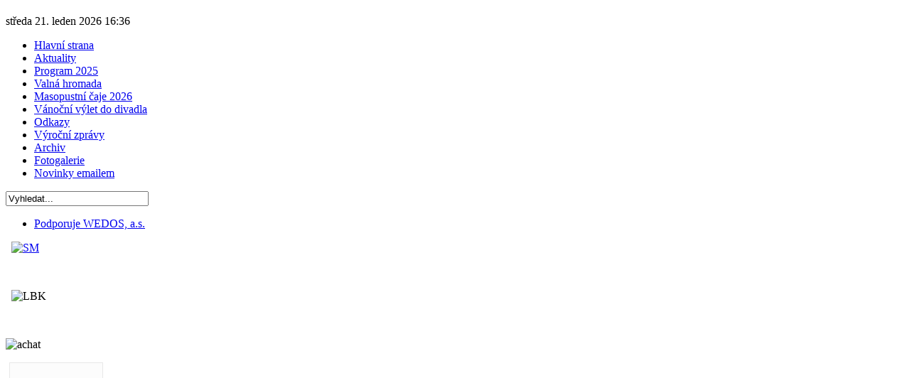

--- FILE ---
content_type: text/html; charset=utf-8
request_url: https://podkrk.eu/fotogalerie/category/6-festival_patrime_k_sobe
body_size: 3411
content:

<!DOCTYPE html PUBLIC "-//W3C//DTD XHTML 1.0 Transitional//EN" "http://www.w3.org/TR/xhtml1/DTD/xhtml1-transitional.dtd">
<html xmlns="http://www.w3.org/1999/xhtml" xml:lang="cs-cz" lang="cs-cz" > 
<head>
  <base href="https://podkrk.eu/fotogalerie/category/6-festival_patrime_k_sobe" />
  <meta http-equiv="content-type" content="text/html; charset=utf-8" />
  <meta name="keywords" content="zdravotně postižení, spolek, společnost, Semily" />
  <meta name="description" content="Podkrkonošské společnosti přátel dětí zdravotně postižených." />
  <meta name="generator" content="Joomla! - Open Source Content Management" />
  <title>Fotogalerie - Festival Patříme k sobě </title>
  <link href="/templates/archzone/favicon.ico" rel="shortcut icon" type="image/vnd.microsoft.icon" />
  <link href="https://podkrk.eu/component/search/?Itemid=125&amp;id=6:festival_patrime_k_sobe&amp;format=opensearch" rel="search" title="Hledat Podkrkonošská společnost přátel dětí zdravotně postižených Semily, Z. S." type="application/opensearchdescription+xml" />
  <link rel="stylesheet" href="/components/com_phocagallery/assets/phocagallery.css" type="text/css" />
  <link rel="stylesheet" href="/media/system/css/modal.css" type="text/css" />
  <script src="/media/system/js/mootools-core.js" type="text/javascript"></script>
  <script src="/media/system/js/core.js" type="text/javascript"></script>
  <script src="/media/system/js/modal.js" type="text/javascript"></script>
  <script type="text/javascript">

		window.addEvent('domready', function() {

			SqueezeBox.initialize({});
			SqueezeBox.assign($$('a.pg-modal-button'), {
				parse: 'rel'
			});
		});
  </script>
  <!--[if lt IE 8 ]>
<link rel="stylesheet" href="/components/com_phocagallery/assets/phocagalleryieall.css" type="text/css" />
<![endif]-->
  <style type="text/css">
 #phocagallery .pg-name {color: #b36b00 ;}
 .phocagallery-box-file {background: #fcfcfc ; border:1px solid #e8e8e8;margin: 5px;padding: 5px; }
 .phocagallery-box-file-first { background: url('/components/com_phocagallery/assets/images/shadow1.png') 50% 50% no-repeat; }
 .phocagallery-box-file:hover, .phocagallery-box-file.hover {border:1px solid #b36b00 ; background: #f5f5f5 ;}
.bgPhocaClass{
			background:#666666;
			filter:alpha(opacity=70);
			opacity: 0.7;
			-moz-opacity:0.7;
			z-index:1000;
			}
			.fgPhocaClass{
			background:#f6f6f6;
			filter:alpha(opacity=100);
			opacity: 1;
			-moz-opacity:1;
			z-index:1000;
			}
			.fontPhocaClass{
			color:#000000;
			z-index:1001;
			}
			.capfontPhocaClass, .capfontclosePhocaClass{
			color:#ffffff;
			font-weight:bold;
			z-index:1001;
			} </style>
<!--[if lt IE 8]>
<style type="text/css">
 .phocagallery-box-file-first { background: url('/components/com_phocagallery/assets/images/shadow1.png') 0px 0px no-repeat; }
 </style>
<![endif]-->
  <!--[if lt IE 7]>
<style type="text/css">
.phocagallery-box-file{
 background-color: expression(isNaN(this.js)?(this.js=1, this.onmouseover=new Function("this.className+=' hover';"), 
this.onmouseout=new Function("this.className=this.className.replace(' hover','');")):false););
}
 </style>
<![endif]-->
  <style type="text/css"> 
 #sbox-window {background-color:#6b6b6b;padding:2px} 
 #sbox-overlay {background-color:#000000;} 
 </style>

<link rel="stylesheet" href="/templates/system/css/system.css" type="text/css" />
<link rel="stylesheet" href="/templates/archzone/css/template_css.css" type="text/css" />
<link rel="shortcut icon" href="/templates/archzone/favicon.ico" />
</head>

<body>
	<div class="content">
		<div class="header">
			<div class="wrap">
				<div class="logo">
				                	<h1><a href="/index.php"></a></h1>
                	
				</div>
                            		<div class="date">středa 21. leden 2026 16:36</div>
            	                <div class="mainmenu">
                	
                </div>
			</div>
		</div>
                    <div class="left">
                		<div class="moduletable_menu">
					
<ul class="menu">
<li class="item-101"><a href="/" ><span>Hlavní strana</span></a></li><li class="item-102"><a href="/aktuality" ><span>Aktuality</span></a></li><li class="item-248"><a href="/program-2025" ><span>Program 2025</span></a></li><li class="item-105"><a href="/valná-hromada-25" ><span>Valná hromada</span></a></li><li class="item-167"><a href="/caje_2026" ><span>Masopustní čaje 2026</span></a></li><li class="item-189"><a href="/vylet-251" ><span>Vánoční výlet do divadla </span></a></li><li class="item-148"><a href="/odkazy" ><span>Odkazy</span></a></li><li class="item-149"><a href="/vyrocni_zpravy" ><span>Výroční zprávy</span></a></li><li class="item-150"><a href="/archiv_new" ><span>Archiv</span></a></li><li class="item-125 current active"><a href="/fotogalerie" ><span>Fotogalerie</span></a></li><li class="item-232"><a href="https://zanta.ecomailapp.cz/public/subscribe/3" target="_blank" ><span>Novinky emailem</span></a></li></ul>
		</div>
			<div class="moduletable">
					
<form action="index.php"  method="post" class="search">
	<input name="searchword" id="mod_search_searchword" maxlength="20" class="inputbox" type="text" size="23" value="Vyhledat..."  onblur="if(this.value=='') this.value='Vyhledat...';" onfocus="if(this.value=='Vyhledat...') this.value='';" />	<input type="hidden" name="option" value="com_search" />
	<input type="hidden" name="task"   value="search" />
</form>
		</div>
			<div class="moduletable">
					
<ul class="menu">
<li class="item-162"><a href="http://www.wedos.cz/" target="_blank" ><span>Podporuje WEDOS, a.s.</span></a></li></ul>
		</div>
	
                		<div class="moduletable">
					

<div class="custom"  >
	<p>&nbsp;&nbsp;<a href="http://www.cz-pl.eu/" target="_blank"><img src="/images/banners/SM.png" alt="SM" /></a></p>
<p>&nbsp;</p>
<p>&nbsp;&nbsp;<img src="/images/banners/LBK.jpg" alt="LBK" /></p>
<p>&nbsp;</p>
<p><img src="/images/achat.png" alt="achat" /></p></div>
		</div>
	
            </div>	
            <div class="right">
                
<div id="system-message-container">
</div>
                <div id="phocagallery" class="pg-category-view">
<div id="pg-icons"></div><div style="clear:both"></div>

<div class="phocagallery-box-file pg-box-backbtn" style="height:158px; width:120px;">
<div class="phocagallery-box-file-first" style="height:118px;width:118px;margin:auto;">
<div class="phocagallery-box-file-second">
<div class="phocagallery-box-file-third">
<a class="" href="/fotogalerie" ><img src="/components/com_phocagallery/assets/images/icon-up-images.png" alt=""  /></a>
</div></div></div>
</div>

<div class="phocagallery-box-file pg-box-subfolder" style="height:158px; width:120px;">
<div class="phocagallery-box-file-first" style="height:118px;width:118px;margin:auto;">
<div class="phocagallery-box-file-second">
<div class="phocagallery-box-file-third">
<a class="" href="/fotogalerie/category/17-fest_21" ><img src="/components/com_phocagallery/assets/images/icon-folder-medium.png" alt="" class="pg-cat-folder" /></a>
</div></div></div>
<div class="pg-name" style="font-size:12px">Festival 2021</div></div>

<div class="phocagallery-box-file pg-box-subfolder" style="height:158px; width:120px;">
<div class="phocagallery-box-file-first" style="height:118px;width:118px;margin:auto;">
<div class="phocagallery-box-file-second">
<div class="phocagallery-box-file-third">
<a class="" href="/fotogalerie/category/16-festival_2012" ><img src="/components/com_phocagallery/assets/images/icon-folder-medium.png" alt="" class="pg-cat-folder" /></a>
</div></div></div>
<div class="pg-name" style="font-size:12px">Festival 2012</div></div>

<div class="phocagallery-box-file pg-box-subfolder" style="height:158px; width:120px;">
<div class="phocagallery-box-file-first" style="height:118px;width:118px;margin:auto;">
<div class="phocagallery-box-file-second">
<div class="phocagallery-box-file-third">
<a class="" href="/fotogalerie/category/2-patrime_k_sobe_10_rocnik_6_4_2007" ><img src="/components/com_phocagallery/assets/images/icon-folder-medium.png" alt="" class="pg-cat-folder" /></a>
</div></div></div>
<div class="pg-name" style="font-size:12px">Festival 2007 </div></div>

<div class="phocagallery-box-file pg-box-image" style="height:158px; width:120px;">
<div class="phocagallery-box-file-first" style="height:118px;width:118px;margin:auto;">
<div class="phocagallery-box-file-second">
<div class="phocagallery-box-file-third">
<a class="pg-modal-button" title="" href="/fotogalerie/6-festival_patrime_k_sobe/detail/25-1-1?tmpl=component" rel="{handler: 'iframe', size: {x: 680, y: 560}, overlayOpacity: 0.3}" ><img src="/images/phocagallery/festival_patrime_k_sobe/thumbs/phoca_thumb_m_1-1.jpg" alt="1-1" class="pg-image" /></a>
</div></div></div>
<div class="pg-name" style="font-size:12px">1-1</div><div class="detail" style="margin-top:2px"> <a title="Download" href="/fotogalerie/6-festival_patrime_k_sobe/detail/25-1-1?tmpl=component&amp;phocadownload=2" ><img src="/components/com_phocagallery/assets/images/icon-download.png" alt="Download"  /></a></div>
<div style="clear:both"></div>
</div>

<div class="phocagallery-box-file pg-box-image" style="height:158px; width:120px;">
<div class="phocagallery-box-file-first" style="height:118px;width:118px;margin:auto;">
<div class="phocagallery-box-file-second">
<div class="phocagallery-box-file-third">
<a class="pg-modal-button" title="" href="/fotogalerie/6-festival_patrime_k_sobe/detail/26-1?tmpl=component" rel="{handler: 'iframe', size: {x: 680, y: 560}, overlayOpacity: 0.3}" ><img src="/images/phocagallery/festival_patrime_k_sobe/thumbs/phoca_thumb_m_1.jpg" alt="1" class="pg-image" /></a>
</div></div></div>
<div class="pg-name" style="font-size:12px">1</div><div class="detail" style="margin-top:2px"> <a title="Download" href="/fotogalerie/6-festival_patrime_k_sobe/detail/26-1?tmpl=component&amp;phocadownload=2" ><img src="/components/com_phocagallery/assets/images/icon-download.png" alt="Download"  /></a></div>
<div style="clear:both"></div>
</div>

<div class="phocagallery-box-file pg-box-image" style="height:158px; width:120px;">
<div class="phocagallery-box-file-first" style="height:118px;width:118px;margin:auto;">
<div class="phocagallery-box-file-second">
<div class="phocagallery-box-file-third">
<a class="pg-modal-button" title="" href="/fotogalerie/6-festival_patrime_k_sobe/detail/27-2-1?tmpl=component" rel="{handler: 'iframe', size: {x: 680, y: 560}, overlayOpacity: 0.3}" ><img src="/images/phocagallery/festival_patrime_k_sobe/thumbs/phoca_thumb_m_2-1.jpg" alt="2-1" class="pg-image" /></a>
</div></div></div>
<div class="pg-name" style="font-size:12px">2-1</div><div class="detail" style="margin-top:2px"> <a title="Download" href="/fotogalerie/6-festival_patrime_k_sobe/detail/27-2-1?tmpl=component&amp;phocadownload=2" ><img src="/components/com_phocagallery/assets/images/icon-download.png" alt="Download"  /></a></div>
<div style="clear:both"></div>
</div>

<div class="phocagallery-box-file pg-box-image" style="height:158px; width:120px;">
<div class="phocagallery-box-file-first" style="height:118px;width:118px;margin:auto;">
<div class="phocagallery-box-file-second">
<div class="phocagallery-box-file-third">
<a class="pg-modal-button" title="" href="/fotogalerie/6-festival_patrime_k_sobe/detail/28-2?tmpl=component" rel="{handler: 'iframe', size: {x: 680, y: 560}, overlayOpacity: 0.3}" ><img src="/images/phocagallery/festival_patrime_k_sobe/thumbs/phoca_thumb_m_2.jpg" alt="2" class="pg-image" /></a>
</div></div></div>
<div class="pg-name" style="font-size:12px">2</div><div class="detail" style="margin-top:2px"> <a title="Download" href="/fotogalerie/6-festival_patrime_k_sobe/detail/28-2?tmpl=component&amp;phocadownload=2" ><img src="/components/com_phocagallery/assets/images/icon-download.png" alt="Download"  /></a></div>
<div style="clear:both"></div>
</div>

<div class="phocagallery-box-file pg-box-image" style="height:158px; width:120px;">
<div class="phocagallery-box-file-first" style="height:118px;width:118px;margin:auto;">
<div class="phocagallery-box-file-second">
<div class="phocagallery-box-file-third">
<a class="pg-modal-button" title="" href="/fotogalerie/6-festival_patrime_k_sobe/detail/29-3-1?tmpl=component" rel="{handler: 'iframe', size: {x: 680, y: 560}, overlayOpacity: 0.3}" ><img src="/images/phocagallery/festival_patrime_k_sobe/thumbs/phoca_thumb_m_3-1.jpg" alt="3-1" class="pg-image" /></a>
</div></div></div>
<div class="pg-name" style="font-size:12px">3-1</div><div class="detail" style="margin-top:2px"> <a title="Download" href="/fotogalerie/6-festival_patrime_k_sobe/detail/29-3-1?tmpl=component&amp;phocadownload=2" ><img src="/components/com_phocagallery/assets/images/icon-download.png" alt="Download"  /></a></div>
<div style="clear:both"></div>
</div>

<div class="phocagallery-box-file pg-box-image" style="height:158px; width:120px;">
<div class="phocagallery-box-file-first" style="height:118px;width:118px;margin:auto;">
<div class="phocagallery-box-file-second">
<div class="phocagallery-box-file-third">
<a class="pg-modal-button" title="" href="/fotogalerie/6-festival_patrime_k_sobe/detail/30-3?tmpl=component" rel="{handler: 'iframe', size: {x: 680, y: 560}, overlayOpacity: 0.3}" ><img src="/images/phocagallery/festival_patrime_k_sobe/thumbs/phoca_thumb_m_3.jpg" alt="3" class="pg-image" /></a>
</div></div></div>
<div class="pg-name" style="font-size:12px">3</div><div class="detail" style="margin-top:2px"> <a title="Download" href="/fotogalerie/6-festival_patrime_k_sobe/detail/30-3?tmpl=component&amp;phocadownload=2" ><img src="/components/com_phocagallery/assets/images/icon-download.png" alt="Download"  /></a></div>
<div style="clear:both"></div>
</div>

<div class="phocagallery-box-file pg-box-image" style="height:158px; width:120px;">
<div class="phocagallery-box-file-first" style="height:118px;width:118px;margin:auto;">
<div class="phocagallery-box-file-second">
<div class="phocagallery-box-file-third">
<a class="pg-modal-button" title="" href="/fotogalerie/6-festival_patrime_k_sobe/detail/31-4-1?tmpl=component" rel="{handler: 'iframe', size: {x: 680, y: 560}, overlayOpacity: 0.3}" ><img src="/images/phocagallery/festival_patrime_k_sobe/thumbs/phoca_thumb_m_4-1.jpg" alt="4-1" class="pg-image" /></a>
</div></div></div>
<div class="pg-name" style="font-size:12px">4-1</div><div class="detail" style="margin-top:2px"> <a title="Download" href="/fotogalerie/6-festival_patrime_k_sobe/detail/31-4-1?tmpl=component&amp;phocadownload=2" ><img src="/components/com_phocagallery/assets/images/icon-download.png" alt="Download"  /></a></div>
<div style="clear:both"></div>
</div>

<div class="phocagallery-box-file pg-box-image" style="height:158px; width:120px;">
<div class="phocagallery-box-file-first" style="height:118px;width:118px;margin:auto;">
<div class="phocagallery-box-file-second">
<div class="phocagallery-box-file-third">
<a class="pg-modal-button" title="" href="/fotogalerie/6-festival_patrime_k_sobe/detail/32-4?tmpl=component" rel="{handler: 'iframe', size: {x: 680, y: 560}, overlayOpacity: 0.3}" ><img src="/images/phocagallery/festival_patrime_k_sobe/thumbs/phoca_thumb_m_4.jpg" alt="4" class="pg-image" /></a>
</div></div></div>
<div class="pg-name" style="font-size:12px">4</div><div class="detail" style="margin-top:2px"> <a title="Download" href="/fotogalerie/6-festival_patrime_k_sobe/detail/32-4?tmpl=component&amp;phocadownload=2" ><img src="/components/com_phocagallery/assets/images/icon-download.png" alt="Download"  /></a></div>
<div style="clear:both"></div>
</div>

<div class="phocagallery-box-file pg-box-image" style="height:158px; width:120px;">
<div class="phocagallery-box-file-first" style="height:118px;width:118px;margin:auto;">
<div class="phocagallery-box-file-second">
<div class="phocagallery-box-file-third">
<a class="pg-modal-button" title="" href="/fotogalerie/6-festival_patrime_k_sobe/detail/33-5?tmpl=component" rel="{handler: 'iframe', size: {x: 680, y: 560}, overlayOpacity: 0.3}" ><img src="/images/phocagallery/festival_patrime_k_sobe/thumbs/phoca_thumb_m_5.jpg" alt="5" class="pg-image" /></a>
</div></div></div>
<div class="pg-name" style="font-size:12px">5</div><div class="detail" style="margin-top:2px"> <a title="Download" href="/fotogalerie/6-festival_patrime_k_sobe/detail/33-5?tmpl=component&amp;phocadownload=2" ><img src="/components/com_phocagallery/assets/images/icon-download.png" alt="Download"  /></a></div>
<div style="clear:both"></div>
</div>

<div class="phocagallery-box-file pg-box-image" style="height:158px; width:120px;">
<div class="phocagallery-box-file-first" style="height:118px;width:118px;margin:auto;">
<div class="phocagallery-box-file-second">
<div class="phocagallery-box-file-third">
<a class="pg-modal-button" title="" href="/fotogalerie/6-festival_patrime_k_sobe/detail/34-6?tmpl=component" rel="{handler: 'iframe', size: {x: 680, y: 560}, overlayOpacity: 0.3}" ><img src="/images/phocagallery/festival_patrime_k_sobe/thumbs/phoca_thumb_m_6.jpg" alt="6" class="pg-image" /></a>
</div></div></div>
<div class="pg-name" style="font-size:12px">6</div><div class="detail" style="margin-top:2px"> <a title="Download" href="/fotogalerie/6-festival_patrime_k_sobe/detail/34-6?tmpl=component&amp;phocadownload=2" ><img src="/components/com_phocagallery/assets/images/icon-download.png" alt="Download"  /></a></div>
<div style="clear:both"></div>
</div>

<div class="phocagallery-box-file pg-box-image" style="height:158px; width:120px;">
<div class="phocagallery-box-file-first" style="height:118px;width:118px;margin:auto;">
<div class="phocagallery-box-file-second">
<div class="phocagallery-box-file-third">
<a class="pg-modal-button" title="" href="/fotogalerie/6-festival_patrime_k_sobe/detail/35-7?tmpl=component" rel="{handler: 'iframe', size: {x: 680, y: 560}, overlayOpacity: 0.3}" ><img src="/images/phocagallery/festival_patrime_k_sobe/thumbs/phoca_thumb_m_7.jpg" alt="7" class="pg-image" /></a>
</div></div></div>
<div class="pg-name" style="font-size:12px">7</div><div class="detail" style="margin-top:2px"> <a title="Download" href="/fotogalerie/6-festival_patrime_k_sobe/detail/35-7?tmpl=component&amp;phocadownload=2" ><img src="/components/com_phocagallery/assets/images/icon-download.png" alt="Download"  /></a></div>
<div style="clear:both"></div>
</div>

<div class="phocagallery-box-file pg-box-image" style="height:158px; width:120px;">
<div class="phocagallery-box-file-first" style="height:118px;width:118px;margin:auto;">
<div class="phocagallery-box-file-second">
<div class="phocagallery-box-file-third">
<a class="pg-modal-button" title="" href="/fotogalerie/6-festival_patrime_k_sobe/detail/36-8?tmpl=component" rel="{handler: 'iframe', size: {x: 680, y: 560}, overlayOpacity: 0.3}" ><img src="/images/phocagallery/festival_patrime_k_sobe/thumbs/phoca_thumb_m_8.jpg" alt="8" class="pg-image" /></a>
</div></div></div>
<div class="pg-name" style="font-size:12px">8</div><div class="detail" style="margin-top:2px"> <a title="Download" href="/fotogalerie/6-festival_patrime_k_sobe/detail/36-8?tmpl=component&amp;phocadownload=2" ><img src="/components/com_phocagallery/assets/images/icon-download.png" alt="Download"  /></a></div>
<div style="clear:both"></div>
</div>

<div class="phocagallery-box-file pg-box-image" style="height:158px; width:120px;">
<div class="phocagallery-box-file-first" style="height:118px;width:118px;margin:auto;">
<div class="phocagallery-box-file-second">
<div class="phocagallery-box-file-third">
<a class="pg-modal-button" title="" href="/fotogalerie/6-festival_patrime_k_sobe/detail/37-9?tmpl=component" rel="{handler: 'iframe', size: {x: 680, y: 560}, overlayOpacity: 0.3}" ><img src="/images/phocagallery/festival_patrime_k_sobe/thumbs/phoca_thumb_m_9.jpg" alt="9" class="pg-image" /></a>
</div></div></div>
<div class="pg-name" style="font-size:12px">9</div><div class="detail" style="margin-top:2px"> <a title="Download" href="/fotogalerie/6-festival_patrime_k_sobe/detail/37-9?tmpl=component&amp;phocadownload=2" ><img src="/components/com_phocagallery/assets/images/icon-download.png" alt="Download"  /></a></div>
<div style="clear:both"></div>
</div>

<div class="phocagallery-box-file pg-box-image" style="height:158px; width:120px;">
<div class="phocagallery-box-file-first" style="height:118px;width:118px;margin:auto;">
<div class="phocagallery-box-file-second">
<div class="phocagallery-box-file-third">
<a class="pg-modal-button" title="" href="/fotogalerie/6-festival_patrime_k_sobe/detail/38-10?tmpl=component" rel="{handler: 'iframe', size: {x: 680, y: 560}, overlayOpacity: 0.3}" ><img src="/images/phocagallery/festival_patrime_k_sobe/thumbs/phoca_thumb_m_10.jpg" alt="10" class="pg-image" /></a>
</div></div></div>
<div class="pg-name" style="font-size:12px">10</div><div class="detail" style="margin-top:2px"> <a title="Download" href="/fotogalerie/6-festival_patrime_k_sobe/detail/38-10?tmpl=component&amp;phocadownload=2" ><img src="/components/com_phocagallery/assets/images/icon-download.png" alt="Download"  /></a></div>
<div style="clear:both"></div>
</div>

<div class="phocagallery-box-file pg-box-image" style="height:158px; width:120px;">
<div class="phocagallery-box-file-first" style="height:118px;width:118px;margin:auto;">
<div class="phocagallery-box-file-second">
<div class="phocagallery-box-file-third">
<a class="pg-modal-button" title="" href="/fotogalerie/6-festival_patrime_k_sobe/detail/39-11?tmpl=component" rel="{handler: 'iframe', size: {x: 680, y: 560}, overlayOpacity: 0.3}" ><img src="/images/phocagallery/festival_patrime_k_sobe/thumbs/phoca_thumb_m_11.jpg" alt="11" class="pg-image" /></a>
</div></div></div>
<div class="pg-name" style="font-size:12px">11</div><div class="detail" style="margin-top:2px"> <a title="Download" href="/fotogalerie/6-festival_patrime_k_sobe/detail/39-11?tmpl=component&amp;phocadownload=2" ><img src="/components/com_phocagallery/assets/images/icon-download.png" alt="Download"  /></a></div>
<div style="clear:both"></div>
</div>

<div class="phocagallery-box-file pg-box-image" style="height:158px; width:120px;">
<div class="phocagallery-box-file-first" style="height:118px;width:118px;margin:auto;">
<div class="phocagallery-box-file-second">
<div class="phocagallery-box-file-third">
<a class="pg-modal-button" title="" href="/fotogalerie/6-festival_patrime_k_sobe/detail/40-12?tmpl=component" rel="{handler: 'iframe', size: {x: 680, y: 560}, overlayOpacity: 0.3}" ><img src="/images/phocagallery/festival_patrime_k_sobe/thumbs/phoca_thumb_m_12.jpg" alt="12" class="pg-image" /></a>
</div></div></div>
<div class="pg-name" style="font-size:12px">12</div><div class="detail" style="margin-top:2px"> <a title="Download" href="/fotogalerie/6-festival_patrime_k_sobe/detail/40-12?tmpl=component&amp;phocadownload=2" ><img src="/components/com_phocagallery/assets/images/icon-download.png" alt="Download"  /></a></div>
<div style="clear:both"></div>
</div>

<div class="phocagallery-box-file pg-box-image" style="height:158px; width:120px;">
<div class="phocagallery-box-file-first" style="height:118px;width:118px;margin:auto;">
<div class="phocagallery-box-file-second">
<div class="phocagallery-box-file-third">
<a class="pg-modal-button" title="" href="/fotogalerie/6-festival_patrime_k_sobe/detail/41-13?tmpl=component" rel="{handler: 'iframe', size: {x: 680, y: 560}, overlayOpacity: 0.3}" ><img src="/images/phocagallery/festival_patrime_k_sobe/thumbs/phoca_thumb_m_13.jpg" alt="13" class="pg-image" /></a>
</div></div></div>
<div class="pg-name" style="font-size:12px">13</div><div class="detail" style="margin-top:2px"> <a title="Download" href="/fotogalerie/6-festival_patrime_k_sobe/detail/41-13?tmpl=component&amp;phocadownload=2" ><img src="/components/com_phocagallery/assets/images/icon-download.png" alt="Download"  /></a></div>
<div style="clear:both"></div>
</div>

<div class="phocagallery-box-file pg-box-image" style="height:158px; width:120px;">
<div class="phocagallery-box-file-first" style="height:118px;width:118px;margin:auto;">
<div class="phocagallery-box-file-second">
<div class="phocagallery-box-file-third">
<a class="pg-modal-button" title="" href="/fotogalerie/6-festival_patrime_k_sobe/detail/42-14?tmpl=component" rel="{handler: 'iframe', size: {x: 680, y: 560}, overlayOpacity: 0.3}" ><img src="/images/phocagallery/festival_patrime_k_sobe/thumbs/phoca_thumb_m_14.jpg" alt="14" class="pg-image" /></a>
</div></div></div>
<div class="pg-name" style="font-size:12px">14</div><div class="detail" style="margin-top:2px"> <a title="Download" href="/fotogalerie/6-festival_patrime_k_sobe/detail/42-14?tmpl=component&amp;phocadownload=2" ><img src="/components/com_phocagallery/assets/images/icon-download.png" alt="Download"  /></a></div>
<div style="clear:both"></div>
</div>

<div class="phocagallery-box-file pg-box-image" style="height:158px; width:120px;">
<div class="phocagallery-box-file-first" style="height:118px;width:118px;margin:auto;">
<div class="phocagallery-box-file-second">
<div class="phocagallery-box-file-third">
<a class="pg-modal-button" title="" href="/fotogalerie/6-festival_patrime_k_sobe/detail/43-15?tmpl=component" rel="{handler: 'iframe', size: {x: 680, y: 560}, overlayOpacity: 0.3}" ><img src="/images/phocagallery/festival_patrime_k_sobe/thumbs/phoca_thumb_m_15.jpg" alt="15" class="pg-image" /></a>
</div></div></div>
<div class="pg-name" style="font-size:12px">15</div><div class="detail" style="margin-top:2px"> <a title="Download" href="/fotogalerie/6-festival_patrime_k_sobe/detail/43-15?tmpl=component&amp;phocadownload=2" ><img src="/components/com_phocagallery/assets/images/icon-download.png" alt="Download"  /></a></div>
<div style="clear:both"></div>
</div><div style="clear:both"></div><div>&nbsp;</div><form action="https://podkrk.eu/fotogalerie/category/6-festival_patrime_k_sobe" method="post" name="adminForm">
<div class="pg-center"><div class="pagination"><div style="margin:0 10px 0 10px;display:inline;" class="sectiontablefooter" id="pg-pagination" ><div class="paginator"><ul class="pagination"><li class="inactive">Začátek<span></span></li><li class="inactive">Předchozí<span></span></li><li class="inactive">1<span></span></li><li class="active"><strong><a href="/fotogalerie/category/6-festival_patrime_k_sobe?start=19" title="2">2</a></strong><span></span></li><li class="active"><strong><a href="/fotogalerie/category/6-festival_patrime_k_sobe?start=19" title="Další">Další</a></strong><span></span></li><li class="active"><strong><a href="/fotogalerie/category/6-festival_patrime_k_sobe?start=19" title="Konec">Konec</a></strong><span></span></li></ul></div></div><div style="margin:0 10px 0 10px;display:inline;" class="pagecounter">Strana 1 z 2</div></div></div>
<input type="hidden" name="controller" value="category" /><input type="hidden" name="99f5030779c5b2d2d6183de93f57b85e" value="1" /></form></div>
<div>&nbsp;</div><div style="text-align: center; color: rgb(211, 211, 211);">Powered by <a href="http://www.phoca.cz" style="text-decoration: none;" target="_blank" title="Phoca.cz">Phoca</a> <a href="http://www.phoca.cz/phocagallery" style="text-decoration: none;" target="_blank" title="Phoca Gallery">Gallery</a></div>
            </div>
        		
        
		<div class="joomladesignsfooter">
		<p></p>
 <p><a href="http://www.podkrk.eu/component/users/?view=login">&copy;</a>
podkrk<a href="http://www.podkrk.eu/administrator/">.eu</a>
		</div>
	</div>
</body>
</html>